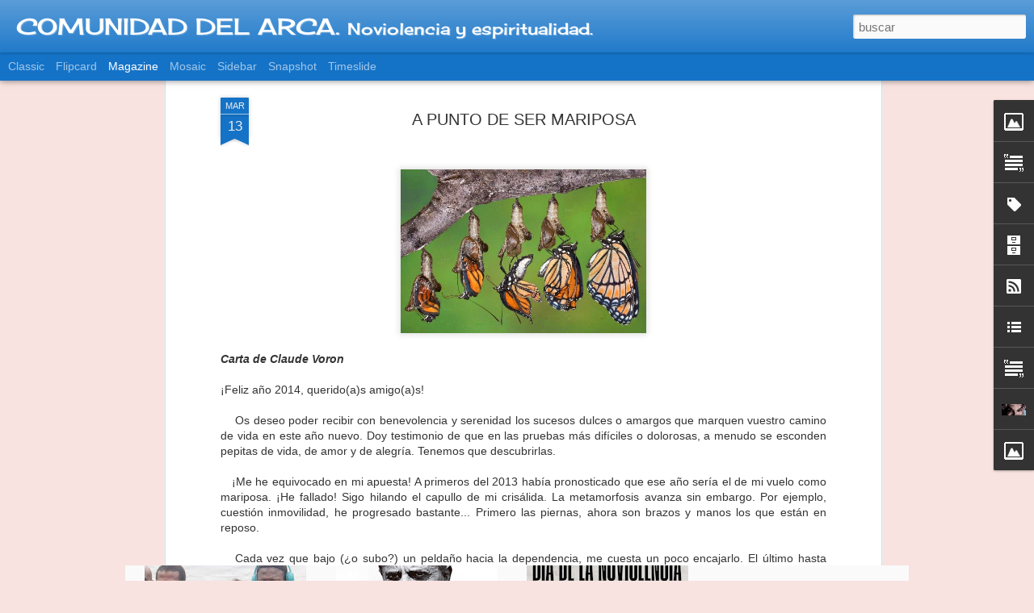

--- FILE ---
content_type: text/javascript; charset=UTF-8
request_url: https://arcaiberica.blogspot.com/?v=0&action=initial&widgetId=Text2&responseType=js&xssi_token=AOuZoY7YW34N3WoxkBrQKj-8Y_wLaeNCFQ%3A1769388551668
body_size: 32
content:
try {
_WidgetManager._HandleControllerResult('Text2', 'initial',{'content': '\x3c!--************CODE GEOMAP************--\x3e\x3cbr/\x3e\x3cscript src\x3d\x22http://geoloc13.geovisite.com:82/private/geomap.js?compte\x3d724419622745\x22 type\x3d\x22text/javascript\x22\x3e\x3c/script\x3e\x3cbr/\x3e\x3cnoscript\x3e\x3cbr/\x3e\x3ca href\x3d\x22http://www.geovisite.com/zoom.php?compte\x3d724419622745\x22 target\x3d\x22_blank\x22\x3e\x3cimg border\x3d\x220\x22 alt\x3d\x22contador gratis\x22 src\x3d\x22http://geoloc13.geovisite.com:82/private/geomap.php?compte\x3d724419622745\x22/\x3e\x3c/a\x3e\x3cbr/\x3e\x3cbr/\x3e\x3ca href\x3d\x22http://www.geovisite.com/es/\x22\x3econtador gratis\x3c/a\x3e\x3cbr/\x3e\x3c/noscript\x3e\x3cbr/\x3e\x3c!--************END CODE GEOMAP************--\x3e', 'title': 'AMIGOS Y AMIGAS EN L\xcdNEA'});
} catch (e) {
  if (typeof log != 'undefined') {
    log('HandleControllerResult failed: ' + e);
  }
}


--- FILE ---
content_type: text/javascript; charset=UTF-8
request_url: https://arcaiberica.blogspot.com/?v=0&action=initial&widgetId=Label1&responseType=js&xssi_token=AOuZoY7YW34N3WoxkBrQKj-8Y_wLaeNCFQ%3A1769388551668
body_size: 219
content:
try {
_WidgetManager._HandleControllerResult('Label1', 'initial',{'title': 'INFORMACI\xd3N POR TEMAS', 'display': 'list', 'showFreqNumbers': false, 'labels': [{'name': 'actividades', 'count': 71, 'cssSize': 4, 'url': 'https://arcaiberica.blogspot.com/search/label/actividades'}, {'name': 'arca', 'count': 112, 'cssSize': 5, 'url': 'https://arcaiberica.blogspot.com/search/label/arca'}, {'name': 'arte y cultura', 'count': 17, 'cssSize': 3, 'url': 'https://arcaiberica.blogspot.com/search/label/arte%20y%20cultura'}, {'name': 'crecimiento personal', 'count': 19, 'cssSize': 3, 'url': 'https://arcaiberica.blogspot.com/search/label/crecimiento%20personal'}, {'name': 'educaci\xf3n', 'count': 20, 'cssSize': 3, 'url': 'https://arcaiberica.blogspot.com/search/label/educaci%C3%B3n'}, {'name': 'espiritualidad', 'count': 48, 'cssSize': 4, 'url': 'https://arcaiberica.blogspot.com/search/label/espiritualidad'}, {'name': 'formaci\xf3n', 'count': 54, 'cssSize': 4, 'url': 'https://arcaiberica.blogspot.com/search/label/formaci%C3%B3n'}, {'name': 'Gaza', 'count': 10, 'cssSize': 3, 'url': 'https://arcaiberica.blogspot.com/search/label/Gaza'}, {'name': 'globalizaci\xf3n', 'count': 58, 'cssSize': 4, 'url': 'https://arcaiberica.blogspot.com/search/label/globalizaci%C3%B3n'}, {'name': 'grupos', 'count': 9, 'cssSize': 3, 'url': 'https://arcaiberica.blogspot.com/search/label/grupos'}, {'name': 'guerra', 'count': 3, 'cssSize': 1, 'url': 'https://arcaiberica.blogspot.com/search/label/guerra'}, {'name': 'medioambiente', 'count': 21, 'cssSize': 3, 'url': 'https://arcaiberica.blogspot.com/search/label/medioambiente'}, {'name': 'noviolencia', 'count': 116, 'cssSize': 5, 'url': 'https://arcaiberica.blogspot.com/search/label/noviolencia'}, {'name': 'personajes', 'count': 86, 'cssSize': 5, 'url': 'https://arcaiberica.blogspot.com/search/label/personajes'}, {'name': 'reflexi\xf3n', 'count': 159, 'cssSize': 5, 'url': 'https://arcaiberica.blogspot.com/search/label/reflexi%C3%B3n'}, {'name': 'salud', 'count': 9, 'cssSize': 3, 'url': 'https://arcaiberica.blogspot.com/search/label/salud'}, {'name': 'social', 'count': 116, 'cssSize': 5, 'url': 'https://arcaiberica.blogspot.com/search/label/social'}, {'name': 'trabajo manual', 'count': 7, 'cssSize': 2, 'url': 'https://arcaiberica.blogspot.com/search/label/trabajo%20manual'}, {'name': 'v\xeddeo', 'count': 36, 'cssSize': 4, 'url': 'https://arcaiberica.blogspot.com/search/label/v%C3%ADdeo'}]});
} catch (e) {
  if (typeof log != 'undefined') {
    log('HandleControllerResult failed: ' + e);
  }
}


--- FILE ---
content_type: text/javascript; charset=UTF-8
request_url: https://arcaiberica.blogspot.com/?v=0&action=initial&widgetId=Label1&responseType=js&xssi_token=AOuZoY7YW34N3WoxkBrQKj-8Y_wLaeNCFQ%3A1769388551668
body_size: 223
content:
try {
_WidgetManager._HandleControllerResult('Label1', 'initial',{'title': 'INFORMACI\xd3N POR TEMAS', 'display': 'list', 'showFreqNumbers': false, 'labels': [{'name': 'actividades', 'count': 71, 'cssSize': 4, 'url': 'https://arcaiberica.blogspot.com/search/label/actividades'}, {'name': 'arca', 'count': 112, 'cssSize': 5, 'url': 'https://arcaiberica.blogspot.com/search/label/arca'}, {'name': 'arte y cultura', 'count': 17, 'cssSize': 3, 'url': 'https://arcaiberica.blogspot.com/search/label/arte%20y%20cultura'}, {'name': 'crecimiento personal', 'count': 19, 'cssSize': 3, 'url': 'https://arcaiberica.blogspot.com/search/label/crecimiento%20personal'}, {'name': 'educaci\xf3n', 'count': 20, 'cssSize': 3, 'url': 'https://arcaiberica.blogspot.com/search/label/educaci%C3%B3n'}, {'name': 'espiritualidad', 'count': 48, 'cssSize': 4, 'url': 'https://arcaiberica.blogspot.com/search/label/espiritualidad'}, {'name': 'formaci\xf3n', 'count': 54, 'cssSize': 4, 'url': 'https://arcaiberica.blogspot.com/search/label/formaci%C3%B3n'}, {'name': 'Gaza', 'count': 10, 'cssSize': 3, 'url': 'https://arcaiberica.blogspot.com/search/label/Gaza'}, {'name': 'globalizaci\xf3n', 'count': 58, 'cssSize': 4, 'url': 'https://arcaiberica.blogspot.com/search/label/globalizaci%C3%B3n'}, {'name': 'grupos', 'count': 9, 'cssSize': 3, 'url': 'https://arcaiberica.blogspot.com/search/label/grupos'}, {'name': 'guerra', 'count': 3, 'cssSize': 1, 'url': 'https://arcaiberica.blogspot.com/search/label/guerra'}, {'name': 'medioambiente', 'count': 21, 'cssSize': 3, 'url': 'https://arcaiberica.blogspot.com/search/label/medioambiente'}, {'name': 'noviolencia', 'count': 116, 'cssSize': 5, 'url': 'https://arcaiberica.blogspot.com/search/label/noviolencia'}, {'name': 'personajes', 'count': 86, 'cssSize': 5, 'url': 'https://arcaiberica.blogspot.com/search/label/personajes'}, {'name': 'reflexi\xf3n', 'count': 159, 'cssSize': 5, 'url': 'https://arcaiberica.blogspot.com/search/label/reflexi%C3%B3n'}, {'name': 'salud', 'count': 9, 'cssSize': 3, 'url': 'https://arcaiberica.blogspot.com/search/label/salud'}, {'name': 'social', 'count': 116, 'cssSize': 5, 'url': 'https://arcaiberica.blogspot.com/search/label/social'}, {'name': 'trabajo manual', 'count': 7, 'cssSize': 2, 'url': 'https://arcaiberica.blogspot.com/search/label/trabajo%20manual'}, {'name': 'v\xeddeo', 'count': 36, 'cssSize': 4, 'url': 'https://arcaiberica.blogspot.com/search/label/v%C3%ADdeo'}]});
} catch (e) {
  if (typeof log != 'undefined') {
    log('HandleControllerResult failed: ' + e);
  }
}


--- FILE ---
content_type: text/javascript; charset=UTF-8
request_url: https://arcaiberica.blogspot.com/?v=0&action=initial&widgetId=BlogArchive2&responseType=js&xssi_token=AOuZoY7YW34N3WoxkBrQKj-8Y_wLaeNCFQ%3A1769388551668
body_size: 2008
content:
try {
_WidgetManager._HandleControllerResult('BlogArchive2', 'initial',{'url': 'https://arcaiberica.blogspot.com/search?updated-min\x3d1969-12-31T16:00:00-08:00\x26updated-max\x3d292278994-08-17T07:12:55Z\x26max-results\x3d50', 'name': 'All Posts', 'expclass': 'expanded', 'toggleId': 'ALL-0', 'post-count': 370, 'data': [{'url': 'https://arcaiberica.blogspot.com/2025/', 'name': '2025', 'expclass': 'expanded', 'toggleId': 'YEARLY-1735718400000', 'post-count': 12, 'data': [{'url': 'https://arcaiberica.blogspot.com/2025/12/', 'name': 'diciembre', 'expclass': 'expanded', 'toggleId': 'MONTHLY-1764576000000', 'post-count': 2, 'posts': [{'title': 'NAVIDAD SEG\xdaN LANZA DEL VASTO', 'url': 'https://arcaiberica.blogspot.com/2025/12/navidad-segun-lanza-del-vasto.html'}, {'title': 'EL ALCALDE DE BADALONA DEJA EN LA CALLE A JOS\xc9, MA...', 'url': 'https://arcaiberica.blogspot.com/2025/12/el-alcalde-de-badalona-deja-en-la-calle.html'}]}, {'url': 'https://arcaiberica.blogspot.com/2025/10/', 'name': 'octubre', 'expclass': 'collapsed', 'toggleId': 'MONTHLY-1759302000000', 'post-count': 2}, {'url': 'https://arcaiberica.blogspot.com/2025/04/', 'name': 'abril', 'expclass': 'collapsed', 'toggleId': 'MONTHLY-1743490800000', 'post-count': 3}, {'url': 'https://arcaiberica.blogspot.com/2025/03/', 'name': 'marzo', 'expclass': 'collapsed', 'toggleId': 'MONTHLY-1740816000000', 'post-count': 1}, {'url': 'https://arcaiberica.blogspot.com/2025/02/', 'name': 'febrero', 'expclass': 'collapsed', 'toggleId': 'MONTHLY-1738396800000', 'post-count': 3}, {'url': 'https://arcaiberica.blogspot.com/2025/01/', 'name': 'enero', 'expclass': 'collapsed', 'toggleId': 'MONTHLY-1735718400000', 'post-count': 1}]}, {'url': 'https://arcaiberica.blogspot.com/2024/', 'name': '2024', 'expclass': 'collapsed', 'toggleId': 'YEARLY-1704096000000', 'post-count': 12, 'data': [{'url': 'https://arcaiberica.blogspot.com/2024/11/', 'name': 'noviembre', 'expclass': 'collapsed', 'toggleId': 'MONTHLY-1730444400000', 'post-count': 2}, {'url': 'https://arcaiberica.blogspot.com/2024/05/', 'name': 'mayo', 'expclass': 'collapsed', 'toggleId': 'MONTHLY-1714546800000', 'post-count': 1}, {'url': 'https://arcaiberica.blogspot.com/2024/04/', 'name': 'abril', 'expclass': 'collapsed', 'toggleId': 'MONTHLY-1711954800000', 'post-count': 1}, {'url': 'https://arcaiberica.blogspot.com/2024/03/', 'name': 'marzo', 'expclass': 'collapsed', 'toggleId': 'MONTHLY-1709280000000', 'post-count': 1}, {'url': 'https://arcaiberica.blogspot.com/2024/02/', 'name': 'febrero', 'expclass': 'collapsed', 'toggleId': 'MONTHLY-1706774400000', 'post-count': 4}, {'url': 'https://arcaiberica.blogspot.com/2024/01/', 'name': 'enero', 'expclass': 'collapsed', 'toggleId': 'MONTHLY-1704096000000', 'post-count': 3}]}, {'url': 'https://arcaiberica.blogspot.com/2023/', 'name': '2023', 'expclass': 'collapsed', 'toggleId': 'YEARLY-1672560000000', 'post-count': 14, 'data': [{'url': 'https://arcaiberica.blogspot.com/2023/10/', 'name': 'octubre', 'expclass': 'collapsed', 'toggleId': 'MONTHLY-1696143600000', 'post-count': 1}, {'url': 'https://arcaiberica.blogspot.com/2023/09/', 'name': 'septiembre', 'expclass': 'collapsed', 'toggleId': 'MONTHLY-1693551600000', 'post-count': 2}, {'url': 'https://arcaiberica.blogspot.com/2023/07/', 'name': 'julio', 'expclass': 'collapsed', 'toggleId': 'MONTHLY-1688194800000', 'post-count': 1}, {'url': 'https://arcaiberica.blogspot.com/2023/05/', 'name': 'mayo', 'expclass': 'collapsed', 'toggleId': 'MONTHLY-1682924400000', 'post-count': 2}, {'url': 'https://arcaiberica.blogspot.com/2023/04/', 'name': 'abril', 'expclass': 'collapsed', 'toggleId': 'MONTHLY-1680332400000', 'post-count': 2}, {'url': 'https://arcaiberica.blogspot.com/2023/03/', 'name': 'marzo', 'expclass': 'collapsed', 'toggleId': 'MONTHLY-1677657600000', 'post-count': 2}, {'url': 'https://arcaiberica.blogspot.com/2023/02/', 'name': 'febrero', 'expclass': 'collapsed', 'toggleId': 'MONTHLY-1675238400000', 'post-count': 2}, {'url': 'https://arcaiberica.blogspot.com/2023/01/', 'name': 'enero', 'expclass': 'collapsed', 'toggleId': 'MONTHLY-1672560000000', 'post-count': 2}]}, {'url': 'https://arcaiberica.blogspot.com/2022/', 'name': '2022', 'expclass': 'collapsed', 'toggleId': 'YEARLY-1641024000000', 'post-count': 27, 'data': [{'url': 'https://arcaiberica.blogspot.com/2022/12/', 'name': 'diciembre', 'expclass': 'collapsed', 'toggleId': 'MONTHLY-1669881600000', 'post-count': 2}, {'url': 'https://arcaiberica.blogspot.com/2022/10/', 'name': 'octubre', 'expclass': 'collapsed', 'toggleId': 'MONTHLY-1664607600000', 'post-count': 2}, {'url': 'https://arcaiberica.blogspot.com/2022/09/', 'name': 'septiembre', 'expclass': 'collapsed', 'toggleId': 'MONTHLY-1662015600000', 'post-count': 5}, {'url': 'https://arcaiberica.blogspot.com/2022/08/', 'name': 'agosto', 'expclass': 'collapsed', 'toggleId': 'MONTHLY-1659337200000', 'post-count': 1}, {'url': 'https://arcaiberica.blogspot.com/2022/07/', 'name': 'julio', 'expclass': 'collapsed', 'toggleId': 'MONTHLY-1656658800000', 'post-count': 1}, {'url': 'https://arcaiberica.blogspot.com/2022/06/', 'name': 'junio', 'expclass': 'collapsed', 'toggleId': 'MONTHLY-1654066800000', 'post-count': 4}, {'url': 'https://arcaiberica.blogspot.com/2022/05/', 'name': 'mayo', 'expclass': 'collapsed', 'toggleId': 'MONTHLY-1651388400000', 'post-count': 1}, {'url': 'https://arcaiberica.blogspot.com/2022/04/', 'name': 'abril', 'expclass': 'collapsed', 'toggleId': 'MONTHLY-1648796400000', 'post-count': 2}, {'url': 'https://arcaiberica.blogspot.com/2022/03/', 'name': 'marzo', 'expclass': 'collapsed', 'toggleId': 'MONTHLY-1646121600000', 'post-count': 2}, {'url': 'https://arcaiberica.blogspot.com/2022/02/', 'name': 'febrero', 'expclass': 'collapsed', 'toggleId': 'MONTHLY-1643702400000', 'post-count': 3}, {'url': 'https://arcaiberica.blogspot.com/2022/01/', 'name': 'enero', 'expclass': 'collapsed', 'toggleId': 'MONTHLY-1641024000000', 'post-count': 4}]}, {'url': 'https://arcaiberica.blogspot.com/2021/', 'name': '2021', 'expclass': 'collapsed', 'toggleId': 'YEARLY-1609488000000', 'post-count': 20, 'data': [{'url': 'https://arcaiberica.blogspot.com/2021/12/', 'name': 'diciembre', 'expclass': 'collapsed', 'toggleId': 'MONTHLY-1638345600000', 'post-count': 3}, {'url': 'https://arcaiberica.blogspot.com/2021/10/', 'name': 'octubre', 'expclass': 'collapsed', 'toggleId': 'MONTHLY-1633071600000', 'post-count': 1}, {'url': 'https://arcaiberica.blogspot.com/2021/09/', 'name': 'septiembre', 'expclass': 'collapsed', 'toggleId': 'MONTHLY-1630479600000', 'post-count': 2}, {'url': 'https://arcaiberica.blogspot.com/2021/08/', 'name': 'agosto', 'expclass': 'collapsed', 'toggleId': 'MONTHLY-1627801200000', 'post-count': 1}, {'url': 'https://arcaiberica.blogspot.com/2021/07/', 'name': 'julio', 'expclass': 'collapsed', 'toggleId': 'MONTHLY-1625122800000', 'post-count': 2}, {'url': 'https://arcaiberica.blogspot.com/2021/06/', 'name': 'junio', 'expclass': 'collapsed', 'toggleId': 'MONTHLY-1622530800000', 'post-count': 2}, {'url': 'https://arcaiberica.blogspot.com/2021/05/', 'name': 'mayo', 'expclass': 'collapsed', 'toggleId': 'MONTHLY-1619852400000', 'post-count': 1}, {'url': 'https://arcaiberica.blogspot.com/2021/04/', 'name': 'abril', 'expclass': 'collapsed', 'toggleId': 'MONTHLY-1617260400000', 'post-count': 2}, {'url': 'https://arcaiberica.blogspot.com/2021/03/', 'name': 'marzo', 'expclass': 'collapsed', 'toggleId': 'MONTHLY-1614585600000', 'post-count': 2}, {'url': 'https://arcaiberica.blogspot.com/2021/02/', 'name': 'febrero', 'expclass': 'collapsed', 'toggleId': 'MONTHLY-1612166400000', 'post-count': 1}, {'url': 'https://arcaiberica.blogspot.com/2021/01/', 'name': 'enero', 'expclass': 'collapsed', 'toggleId': 'MONTHLY-1609488000000', 'post-count': 3}]}, {'url': 'https://arcaiberica.blogspot.com/2020/', 'name': '2020', 'expclass': 'collapsed', 'toggleId': 'YEARLY-1577865600000', 'post-count': 36, 'data': [{'url': 'https://arcaiberica.blogspot.com/2020/12/', 'name': 'diciembre', 'expclass': 'collapsed', 'toggleId': 'MONTHLY-1606809600000', 'post-count': 1}, {'url': 'https://arcaiberica.blogspot.com/2020/11/', 'name': 'noviembre', 'expclass': 'collapsed', 'toggleId': 'MONTHLY-1604214000000', 'post-count': 1}, {'url': 'https://arcaiberica.blogspot.com/2020/10/', 'name': 'octubre', 'expclass': 'collapsed', 'toggleId': 'MONTHLY-1601535600000', 'post-count': 3}, {'url': 'https://arcaiberica.blogspot.com/2020/09/', 'name': 'septiembre', 'expclass': 'collapsed', 'toggleId': 'MONTHLY-1598943600000', 'post-count': 1}, {'url': 'https://arcaiberica.blogspot.com/2020/08/', 'name': 'agosto', 'expclass': 'collapsed', 'toggleId': 'MONTHLY-1596265200000', 'post-count': 2}, {'url': 'https://arcaiberica.blogspot.com/2020/07/', 'name': 'julio', 'expclass': 'collapsed', 'toggleId': 'MONTHLY-1593586800000', 'post-count': 2}, {'url': 'https://arcaiberica.blogspot.com/2020/06/', 'name': 'junio', 'expclass': 'collapsed', 'toggleId': 'MONTHLY-1590994800000', 'post-count': 4}, {'url': 'https://arcaiberica.blogspot.com/2020/05/', 'name': 'mayo', 'expclass': 'collapsed', 'toggleId': 'MONTHLY-1588316400000', 'post-count': 5}, {'url': 'https://arcaiberica.blogspot.com/2020/04/', 'name': 'abril', 'expclass': 'collapsed', 'toggleId': 'MONTHLY-1585724400000', 'post-count': 8}, {'url': 'https://arcaiberica.blogspot.com/2020/03/', 'name': 'marzo', 'expclass': 'collapsed', 'toggleId': 'MONTHLY-1583049600000', 'post-count': 4}, {'url': 'https://arcaiberica.blogspot.com/2020/02/', 'name': 'febrero', 'expclass': 'collapsed', 'toggleId': 'MONTHLY-1580544000000', 'post-count': 3}, {'url': 'https://arcaiberica.blogspot.com/2020/01/', 'name': 'enero', 'expclass': 'collapsed', 'toggleId': 'MONTHLY-1577865600000', 'post-count': 2}]}, {'url': 'https://arcaiberica.blogspot.com/2019/', 'name': '2019', 'expclass': 'collapsed', 'toggleId': 'YEARLY-1546329600000', 'post-count': 19, 'data': [{'url': 'https://arcaiberica.blogspot.com/2019/12/', 'name': 'diciembre', 'expclass': 'collapsed', 'toggleId': 'MONTHLY-1575187200000', 'post-count': 6}, {'url': 'https://arcaiberica.blogspot.com/2019/11/', 'name': 'noviembre', 'expclass': 'collapsed', 'toggleId': 'MONTHLY-1572591600000', 'post-count': 2}, {'url': 'https://arcaiberica.blogspot.com/2019/10/', 'name': 'octubre', 'expclass': 'collapsed', 'toggleId': 'MONTHLY-1569913200000', 'post-count': 3}, {'url': 'https://arcaiberica.blogspot.com/2019/08/', 'name': 'agosto', 'expclass': 'collapsed', 'toggleId': 'MONTHLY-1564642800000', 'post-count': 6}, {'url': 'https://arcaiberica.blogspot.com/2019/05/', 'name': 'mayo', 'expclass': 'collapsed', 'toggleId': 'MONTHLY-1556694000000', 'post-count': 1}, {'url': 'https://arcaiberica.blogspot.com/2019/02/', 'name': 'febrero', 'expclass': 'collapsed', 'toggleId': 'MONTHLY-1549008000000', 'post-count': 1}]}, {'url': 'https://arcaiberica.blogspot.com/2018/', 'name': '2018', 'expclass': 'collapsed', 'toggleId': 'YEARLY-1514793600000', 'post-count': 14, 'data': [{'url': 'https://arcaiberica.blogspot.com/2018/12/', 'name': 'diciembre', 'expclass': 'collapsed', 'toggleId': 'MONTHLY-1543651200000', 'post-count': 2}, {'url': 'https://arcaiberica.blogspot.com/2018/11/', 'name': 'noviembre', 'expclass': 'collapsed', 'toggleId': 'MONTHLY-1541055600000', 'post-count': 2}, {'url': 'https://arcaiberica.blogspot.com/2018/09/', 'name': 'septiembre', 'expclass': 'collapsed', 'toggleId': 'MONTHLY-1535785200000', 'post-count': 3}, {'url': 'https://arcaiberica.blogspot.com/2018/08/', 'name': 'agosto', 'expclass': 'collapsed', 'toggleId': 'MONTHLY-1533106800000', 'post-count': 3}, {'url': 'https://arcaiberica.blogspot.com/2018/06/', 'name': 'junio', 'expclass': 'collapsed', 'toggleId': 'MONTHLY-1527836400000', 'post-count': 1}, {'url': 'https://arcaiberica.blogspot.com/2018/04/', 'name': 'abril', 'expclass': 'collapsed', 'toggleId': 'MONTHLY-1522566000000', 'post-count': 2}, {'url': 'https://arcaiberica.blogspot.com/2018/02/', 'name': 'febrero', 'expclass': 'collapsed', 'toggleId': 'MONTHLY-1517472000000', 'post-count': 1}]}, {'url': 'https://arcaiberica.blogspot.com/2017/', 'name': '2017', 'expclass': 'collapsed', 'toggleId': 'YEARLY-1483257600000', 'post-count': 21, 'data': [{'url': 'https://arcaiberica.blogspot.com/2017/12/', 'name': 'diciembre', 'expclass': 'collapsed', 'toggleId': 'MONTHLY-1512115200000', 'post-count': 2}, {'url': 'https://arcaiberica.blogspot.com/2017/09/', 'name': 'septiembre', 'expclass': 'collapsed', 'toggleId': 'MONTHLY-1504249200000', 'post-count': 1}, {'url': 'https://arcaiberica.blogspot.com/2017/08/', 'name': 'agosto', 'expclass': 'collapsed', 'toggleId': 'MONTHLY-1501570800000', 'post-count': 2}, {'url': 'https://arcaiberica.blogspot.com/2017/07/', 'name': 'julio', 'expclass': 'collapsed', 'toggleId': 'MONTHLY-1498892400000', 'post-count': 1}, {'url': 'https://arcaiberica.blogspot.com/2017/04/', 'name': 'abril', 'expclass': 'collapsed', 'toggleId': 'MONTHLY-1491030000000', 'post-count': 4}, {'url': 'https://arcaiberica.blogspot.com/2017/03/', 'name': 'marzo', 'expclass': 'collapsed', 'toggleId': 'MONTHLY-1488355200000', 'post-count': 2}, {'url': 'https://arcaiberica.blogspot.com/2017/02/', 'name': 'febrero', 'expclass': 'collapsed', 'toggleId': 'MONTHLY-1485936000000', 'post-count': 6}, {'url': 'https://arcaiberica.blogspot.com/2017/01/', 'name': 'enero', 'expclass': 'collapsed', 'toggleId': 'MONTHLY-1483257600000', 'post-count': 3}]}, {'url': 'https://arcaiberica.blogspot.com/2016/', 'name': '2016', 'expclass': 'collapsed', 'toggleId': 'YEARLY-1451635200000', 'post-count': 11, 'data': [{'url': 'https://arcaiberica.blogspot.com/2016/12/', 'name': 'diciembre', 'expclass': 'collapsed', 'toggleId': 'MONTHLY-1480579200000', 'post-count': 3}, {'url': 'https://arcaiberica.blogspot.com/2016/11/', 'name': 'noviembre', 'expclass': 'collapsed', 'toggleId': 'MONTHLY-1477983600000', 'post-count': 1}, {'url': 'https://arcaiberica.blogspot.com/2016/10/', 'name': 'octubre', 'expclass': 'collapsed', 'toggleId': 'MONTHLY-1475305200000', 'post-count': 1}, {'url': 'https://arcaiberica.blogspot.com/2016/07/', 'name': 'julio', 'expclass': 'collapsed', 'toggleId': 'MONTHLY-1467356400000', 'post-count': 2}, {'url': 'https://arcaiberica.blogspot.com/2016/06/', 'name': 'junio', 'expclass': 'collapsed', 'toggleId': 'MONTHLY-1464764400000', 'post-count': 2}, {'url': 'https://arcaiberica.blogspot.com/2016/05/', 'name': 'mayo', 'expclass': 'collapsed', 'toggleId': 'MONTHLY-1462086000000', 'post-count': 1}, {'url': 'https://arcaiberica.blogspot.com/2016/03/', 'name': 'marzo', 'expclass': 'collapsed', 'toggleId': 'MONTHLY-1456819200000', 'post-count': 1}]}, {'url': 'https://arcaiberica.blogspot.com/2015/', 'name': '2015', 'expclass': 'collapsed', 'toggleId': 'YEARLY-1420099200000', 'post-count': 7, 'data': [{'url': 'https://arcaiberica.blogspot.com/2015/12/', 'name': 'diciembre', 'expclass': 'collapsed', 'toggleId': 'MONTHLY-1448956800000', 'post-count': 3}, {'url': 'https://arcaiberica.blogspot.com/2015/09/', 'name': 'septiembre', 'expclass': 'collapsed', 'toggleId': 'MONTHLY-1441090800000', 'post-count': 1}, {'url': 'https://arcaiberica.blogspot.com/2015/02/', 'name': 'febrero', 'expclass': 'collapsed', 'toggleId': 'MONTHLY-1422777600000', 'post-count': 1}, {'url': 'https://arcaiberica.blogspot.com/2015/01/', 'name': 'enero', 'expclass': 'collapsed', 'toggleId': 'MONTHLY-1420099200000', 'post-count': 2}]}, {'url': 'https://arcaiberica.blogspot.com/2014/', 'name': '2014', 'expclass': 'collapsed', 'toggleId': 'YEARLY-1388563200000', 'post-count': 17, 'data': [{'url': 'https://arcaiberica.blogspot.com/2014/12/', 'name': 'diciembre', 'expclass': 'collapsed', 'toggleId': 'MONTHLY-1417420800000', 'post-count': 5}, {'url': 'https://arcaiberica.blogspot.com/2014/11/', 'name': 'noviembre', 'expclass': 'collapsed', 'toggleId': 'MONTHLY-1414825200000', 'post-count': 2}, {'url': 'https://arcaiberica.blogspot.com/2014/09/', 'name': 'septiembre', 'expclass': 'collapsed', 'toggleId': 'MONTHLY-1409554800000', 'post-count': 2}, {'url': 'https://arcaiberica.blogspot.com/2014/07/', 'name': 'julio', 'expclass': 'collapsed', 'toggleId': 'MONTHLY-1404198000000', 'post-count': 1}, {'url': 'https://arcaiberica.blogspot.com/2014/06/', 'name': 'junio', 'expclass': 'collapsed', 'toggleId': 'MONTHLY-1401606000000', 'post-count': 1}, {'url': 'https://arcaiberica.blogspot.com/2014/03/', 'name': 'marzo', 'expclass': 'collapsed', 'toggleId': 'MONTHLY-1393660800000', 'post-count': 3}, {'url': 'https://arcaiberica.blogspot.com/2014/02/', 'name': 'febrero', 'expclass': 'collapsed', 'toggleId': 'MONTHLY-1391241600000', 'post-count': 1}, {'url': 'https://arcaiberica.blogspot.com/2014/01/', 'name': 'enero', 'expclass': 'collapsed', 'toggleId': 'MONTHLY-1388563200000', 'post-count': 2}]}, {'url': 'https://arcaiberica.blogspot.com/2013/', 'name': '2013', 'expclass': 'collapsed', 'toggleId': 'YEARLY-1357027200000', 'post-count': 14, 'data': [{'url': 'https://arcaiberica.blogspot.com/2013/11/', 'name': 'noviembre', 'expclass': 'collapsed', 'toggleId': 'MONTHLY-1383289200000', 'post-count': 2}, {'url': 'https://arcaiberica.blogspot.com/2013/10/', 'name': 'octubre', 'expclass': 'collapsed', 'toggleId': 'MONTHLY-1380610800000', 'post-count': 1}, {'url': 'https://arcaiberica.blogspot.com/2013/09/', 'name': 'septiembre', 'expclass': 'collapsed', 'toggleId': 'MONTHLY-1378018800000', 'post-count': 3}, {'url': 'https://arcaiberica.blogspot.com/2013/06/', 'name': 'junio', 'expclass': 'collapsed', 'toggleId': 'MONTHLY-1370070000000', 'post-count': 1}, {'url': 'https://arcaiberica.blogspot.com/2013/05/', 'name': 'mayo', 'expclass': 'collapsed', 'toggleId': 'MONTHLY-1367391600000', 'post-count': 2}, {'url': 'https://arcaiberica.blogspot.com/2013/04/', 'name': 'abril', 'expclass': 'collapsed', 'toggleId': 'MONTHLY-1364799600000', 'post-count': 3}, {'url': 'https://arcaiberica.blogspot.com/2013/01/', 'name': 'enero', 'expclass': 'collapsed', 'toggleId': 'MONTHLY-1357027200000', 'post-count': 2}]}, {'url': 'https://arcaiberica.blogspot.com/2012/', 'name': '2012', 'expclass': 'collapsed', 'toggleId': 'YEARLY-1325404800000', 'post-count': 19, 'data': [{'url': 'https://arcaiberica.blogspot.com/2012/12/', 'name': 'diciembre', 'expclass': 'collapsed', 'toggleId': 'MONTHLY-1354348800000', 'post-count': 3}, {'url': 'https://arcaiberica.blogspot.com/2012/10/', 'name': 'octubre', 'expclass': 'collapsed', 'toggleId': 'MONTHLY-1349074800000', 'post-count': 3}, {'url': 'https://arcaiberica.blogspot.com/2012/09/', 'name': 'septiembre', 'expclass': 'collapsed', 'toggleId': 'MONTHLY-1346482800000', 'post-count': 2}, {'url': 'https://arcaiberica.blogspot.com/2012/08/', 'name': 'agosto', 'expclass': 'collapsed', 'toggleId': 'MONTHLY-1343804400000', 'post-count': 1}, {'url': 'https://arcaiberica.blogspot.com/2012/07/', 'name': 'julio', 'expclass': 'collapsed', 'toggleId': 'MONTHLY-1341126000000', 'post-count': 2}, {'url': 'https://arcaiberica.blogspot.com/2012/05/', 'name': 'mayo', 'expclass': 'collapsed', 'toggleId': 'MONTHLY-1335855600000', 'post-count': 1}, {'url': 'https://arcaiberica.blogspot.com/2012/04/', 'name': 'abril', 'expclass': 'collapsed', 'toggleId': 'MONTHLY-1333263600000', 'post-count': 3}, {'url': 'https://arcaiberica.blogspot.com/2012/03/', 'name': 'marzo', 'expclass': 'collapsed', 'toggleId': 'MONTHLY-1330588800000', 'post-count': 1}, {'url': 'https://arcaiberica.blogspot.com/2012/01/', 'name': 'enero', 'expclass': 'collapsed', 'toggleId': 'MONTHLY-1325404800000', 'post-count': 3}]}, {'url': 'https://arcaiberica.blogspot.com/2011/', 'name': '2011', 'expclass': 'collapsed', 'toggleId': 'YEARLY-1293868800000', 'post-count': 20, 'data': [{'url': 'https://arcaiberica.blogspot.com/2011/10/', 'name': 'octubre', 'expclass': 'collapsed', 'toggleId': 'MONTHLY-1317452400000', 'post-count': 1}, {'url': 'https://arcaiberica.blogspot.com/2011/09/', 'name': 'septiembre', 'expclass': 'collapsed', 'toggleId': 'MONTHLY-1314860400000', 'post-count': 1}, {'url': 'https://arcaiberica.blogspot.com/2011/08/', 'name': 'agosto', 'expclass': 'collapsed', 'toggleId': 'MONTHLY-1312182000000', 'post-count': 1}, {'url': 'https://arcaiberica.blogspot.com/2011/07/', 'name': 'julio', 'expclass': 'collapsed', 'toggleId': 'MONTHLY-1309503600000', 'post-count': 1}, {'url': 'https://arcaiberica.blogspot.com/2011/06/', 'name': 'junio', 'expclass': 'collapsed', 'toggleId': 'MONTHLY-1306911600000', 'post-count': 5}, {'url': 'https://arcaiberica.blogspot.com/2011/05/', 'name': 'mayo', 'expclass': 'collapsed', 'toggleId': 'MONTHLY-1304233200000', 'post-count': 2}, {'url': 'https://arcaiberica.blogspot.com/2011/03/', 'name': 'marzo', 'expclass': 'collapsed', 'toggleId': 'MONTHLY-1298966400000', 'post-count': 4}, {'url': 'https://arcaiberica.blogspot.com/2011/02/', 'name': 'febrero', 'expclass': 'collapsed', 'toggleId': 'MONTHLY-1296547200000', 'post-count': 2}, {'url': 'https://arcaiberica.blogspot.com/2011/01/', 'name': 'enero', 'expclass': 'collapsed', 'toggleId': 'MONTHLY-1293868800000', 'post-count': 3}]}, {'url': 'https://arcaiberica.blogspot.com/2010/', 'name': '2010', 'expclass': 'collapsed', 'toggleId': 'YEARLY-1262332800000', 'post-count': 33, 'data': [{'url': 'https://arcaiberica.blogspot.com/2010/12/', 'name': 'diciembre', 'expclass': 'collapsed', 'toggleId': 'MONTHLY-1291190400000', 'post-count': 4}, {'url': 'https://arcaiberica.blogspot.com/2010/11/', 'name': 'noviembre', 'expclass': 'collapsed', 'toggleId': 'MONTHLY-1288594800000', 'post-count': 2}, {'url': 'https://arcaiberica.blogspot.com/2010/10/', 'name': 'octubre', 'expclass': 'collapsed', 'toggleId': 'MONTHLY-1285916400000', 'post-count': 2}, {'url': 'https://arcaiberica.blogspot.com/2010/09/', 'name': 'septiembre', 'expclass': 'collapsed', 'toggleId': 'MONTHLY-1283324400000', 'post-count': 2}, {'url': 'https://arcaiberica.blogspot.com/2010/07/', 'name': 'julio', 'expclass': 'collapsed', 'toggleId': 'MONTHLY-1277967600000', 'post-count': 1}, {'url': 'https://arcaiberica.blogspot.com/2010/05/', 'name': 'mayo', 'expclass': 'collapsed', 'toggleId': 'MONTHLY-1272697200000', 'post-count': 4}, {'url': 'https://arcaiberica.blogspot.com/2010/04/', 'name': 'abril', 'expclass': 'collapsed', 'toggleId': 'MONTHLY-1270105200000', 'post-count': 8}, {'url': 'https://arcaiberica.blogspot.com/2010/03/', 'name': 'marzo', 'expclass': 'collapsed', 'toggleId': 'MONTHLY-1267430400000', 'post-count': 5}, {'url': 'https://arcaiberica.blogspot.com/2010/02/', 'name': 'febrero', 'expclass': 'collapsed', 'toggleId': 'MONTHLY-1265011200000', 'post-count': 1}, {'url': 'https://arcaiberica.blogspot.com/2010/01/', 'name': 'enero', 'expclass': 'collapsed', 'toggleId': 'MONTHLY-1262332800000', 'post-count': 4}]}, {'url': 'https://arcaiberica.blogspot.com/2009/', 'name': '2009', 'expclass': 'collapsed', 'toggleId': 'YEARLY-1230796800000', 'post-count': 64, 'data': [{'url': 'https://arcaiberica.blogspot.com/2009/12/', 'name': 'diciembre', 'expclass': 'collapsed', 'toggleId': 'MONTHLY-1259654400000', 'post-count': 6}, {'url': 'https://arcaiberica.blogspot.com/2009/11/', 'name': 'noviembre', 'expclass': 'collapsed', 'toggleId': 'MONTHLY-1257058800000', 'post-count': 10}, {'url': 'https://arcaiberica.blogspot.com/2009/10/', 'name': 'octubre', 'expclass': 'collapsed', 'toggleId': 'MONTHLY-1254380400000', 'post-count': 9}, {'url': 'https://arcaiberica.blogspot.com/2009/09/', 'name': 'septiembre', 'expclass': 'collapsed', 'toggleId': 'MONTHLY-1251788400000', 'post-count': 2}, {'url': 'https://arcaiberica.blogspot.com/2009/08/', 'name': 'agosto', 'expclass': 'collapsed', 'toggleId': 'MONTHLY-1249110000000', 'post-count': 1}, {'url': 'https://arcaiberica.blogspot.com/2009/07/', 'name': 'julio', 'expclass': 'collapsed', 'toggleId': 'MONTHLY-1246431600000', 'post-count': 3}, {'url': 'https://arcaiberica.blogspot.com/2009/06/', 'name': 'junio', 'expclass': 'collapsed', 'toggleId': 'MONTHLY-1243839600000', 'post-count': 5}, {'url': 'https://arcaiberica.blogspot.com/2009/05/', 'name': 'mayo', 'expclass': 'collapsed', 'toggleId': 'MONTHLY-1241161200000', 'post-count': 3}, {'url': 'https://arcaiberica.blogspot.com/2009/04/', 'name': 'abril', 'expclass': 'collapsed', 'toggleId': 'MONTHLY-1238569200000', 'post-count': 3}, {'url': 'https://arcaiberica.blogspot.com/2009/03/', 'name': 'marzo', 'expclass': 'collapsed', 'toggleId': 'MONTHLY-1235894400000', 'post-count': 7}, {'url': 'https://arcaiberica.blogspot.com/2009/02/', 'name': 'febrero', 'expclass': 'collapsed', 'toggleId': 'MONTHLY-1233475200000', 'post-count': 2}, {'url': 'https://arcaiberica.blogspot.com/2009/01/', 'name': 'enero', 'expclass': 'collapsed', 'toggleId': 'MONTHLY-1230796800000', 'post-count': 13}]}, {'url': 'https://arcaiberica.blogspot.com/2008/', 'name': '2008', 'expclass': 'collapsed', 'toggleId': 'YEARLY-1199174400000', 'post-count': 10, 'data': [{'url': 'https://arcaiberica.blogspot.com/2008/12/', 'name': 'diciembre', 'expclass': 'collapsed', 'toggleId': 'MONTHLY-1228118400000', 'post-count': 10}]}], 'toggleopen': 'MONTHLY-1764576000000', 'style': 'HIERARCHY', 'title': 'Archivo del blog'});
} catch (e) {
  if (typeof log != 'undefined') {
    log('HandleControllerResult failed: ' + e);
  }
}


--- FILE ---
content_type: text/javascript; charset=UTF-8
request_url: https://arcaiberica.blogspot.com/?v=0&action=initial&widgetId=Profile2&responseType=js&xssi_token=AOuZoY7YW34N3WoxkBrQKj-8Y_wLaeNCFQ%3A1769388551668
body_size: 144
content:
try {
_WidgetManager._HandleControllerResult('Profile2', 'initial',{'title': 'Datos personales', 'team': false, 'showlocation': false, 'occupation': '', 'showoccupation': false, 'aboutme': '', 'showaboutme': false, 'displayname': '', 'profileLogo': '//www.blogger.com/img/logo-16.png', 'hasgoogleprofile': false, 'userUrl': 'https://www.blogger.com/profile/01306999676614287585', 'photo': {'url': '//blogger.googleusercontent.com/img/b/R29vZ2xl/AVvXsEhs7bS_mx4ohexz3nBFuwHmdZuQ94zmQA6bupCRHyOWREDg-4e7U1-EQazmvhwi8R34uj2AdFUlJsVh5eYUXbrCqsS29mZheepmpCrn1vTJ8PrlwTo8Ag1OIjfV-Acp0GU/s1600/foto_nano2.gif', 'width': 80, 'height': 38, 'alt': 'Mi foto'}, 'viewProfileMsg': 'Ver todo mi perfil', 'isDisplayable': true});
} catch (e) {
  if (typeof log != 'undefined') {
    log('HandleControllerResult failed: ' + e);
  }
}


--- FILE ---
content_type: text/javascript; charset=UTF-8
request_url: https://arcaiberica.blogspot.com/?v=0&action=initial&widgetId=LinkList1&responseType=js&xssi_token=AOuZoY7YW34N3WoxkBrQKj-8Y_wLaeNCFQ%3A1769388551668
body_size: 1010
content:
try {
_WidgetManager._HandleControllerResult('LinkList1', 'initial',{'title': 'ENLACES DE INTER\xc9S', 'sorting': 'none', 'shownum': -1, 'links': [{'name': 'El Arca Internacional', 'target': 'https://archecom.org/es'}, {'name': 'Sobre la vida y obra de Lanza del Vasto', 'target': 'http://www.lanzadelvasto.com/'}, {'name': 'COLECTIVO NOVIOLENCIA', 'target': 'http://www.colectivonoviolencia.org/'}, {'name': 'Comunidad de EL Arca de St Antoine', 'target': 'http://arche-de-st-antoine.com/'}, {'name': 'El Arca en Italia', 'target': 'http://xoomer.alice.it/arcadilanzadelvasto'}, {'name': 'El Arca en Alemania', 'target': 'http://www.friedenshof.org/'}, {'name': 'El Arca en Francia', 'target': 'http://www.arche-nonviolence.eu/'}, {'name': 'NOVIOLENCIA2018', 'target': 'http://noviolencia2018.es/'}, {'name': 'AHIMSA: Centro de Educaci\xf3n para la Paz.', 'target': 'http://www.ahimsav.com/index2.html'}, {'name': 'Amigos de Marcel Legaut', 'target': 'http://www.marcellegaut.org/'}, {'name': 'Armas contra las guerras', 'target': 'http://www.ciaramc.org/index.html'}, {'name': 'Antimilitaristas', 'target': 'http://www.antimilitaristas.org/'}, {'name': 'Asociaci\xf3n Comunicaci\xf3n NoViolenta', 'target': 'http://www.comunicacionnoviolenta.org/'}, {'name': 'Asociaci\xf3n Espa\xf1ola de Investigaci\xf3n para la Paz', 'target': 'http://www.aipaz.org/content/index.php'}, {'name': 'Brigadas de Paz', 'target': 'http://www.peacebrigades.org/index.php?\x26L\x3d1'}, {'name': 'Centro de estudios y defensa civil', 'target': 'http://www.pacedifesa.org/home.asp'}, {'name': 'ECOINVENTOS', 'target': 'http://ecoinventos.com/'}, {'name': 'Comunidad de Paz San Jos\xe9 de Apartad\xf3', 'target': 'http://www.cdpsanjose.org/'}, {'name': 'Cristianisme i Just\xedcia', 'target': 'http://www.fespinal.com/indexES.htm'}, {'name': 'Educarueca', 'target': 'http://www.educarueca.org/'}, {'name': 'Espritualidad Caminante', 'target': 'http://wwwespiritualidadprogresista.blogspot.com/'}, {'name': 'Frei Betto', 'target': 'http://www.freibetto.org/index.php'}, {'name': 'Fuerzas de Paz No-violentas', 'target': 'http://www.nonviolentpeaceforce.it/home.asp'}, {'name': 'Fundaci\xf3n Krishnamurti Latinoamericana', 'target': 'http://www.fkla.org/'}, {'name': 'Gandhi Internacional 2012', 'target': 'http://www.gandhi2012.org/'}, {'name': 'GRUPO BIDEA HELBURU', 'target': 'http://www.bideahelburu.org/spip/spip.php?article27'}, {'name': 'Instituto de la Paz y los Conflictos', 'target': 'http://www.ugr.es/~eirene/main.html'}, {'name': 'Instituto Internacional de Facilitaci\xf3n y Cambio', 'target': 'http://iifac.org/index.php'}, {'name': 'Juventud y no violencia', 'target': 'http://www.jeunesse-non-violence.org/juventud.noviolencia.html'}, {'name': 'Leonardo Boff', 'target': 'http://leonardoboff.com/'}, {'name': 'Muejeres de Negro. Madrid.', 'target': 'http://www.mujerpalabra.net/activismo/mdnmadrid/index.htm'}, {'name': 'NOVA. Noviolencia activa.', 'target': 'http://www.nova.cat/es'}, {'name': 'Noviolencia activa, blog de Otto Boye', 'target': 'http://noviolencia-activa.blogspot.com/'}, {'name': 'Peacetraining', 'target': 'http://www.peacetraining.org/'}, {'name': 'Periodismo+derechos humanos (P+DH)', 'target': 'http://pmasdh.periodismohumano.com/'}, {'name': 'Por la paz y el desarme. Tortuga.', 'target': 'http://www.grupotortuga.com/'}, {'name': 'Psicolog\xeda y Espiritualidad (Enrique M Lozano)', 'target': 'http://www.enriquemartinezlozano.com/'}, {'name': 'P\xe1gina web de la Comunidad del Arca en Espa\xf1a', 'target': 'http://www.arcaiberica.org/'}, {'name': 'Red Andaluza de Investigaci\xf3n para la Paz y los Derechos Humanos', 'target': 'http://www.ugr.es/~raipad/publicaciones/publicaciones.html'}, {'name': 'Red de Traductores por la Diversidad Ling\xfc\xedstica', 'target': 'http://www.tlaxcala.es/default.asp'}, {'name': 'Web sobre Noviolencia', 'target': 'http://www.noviolencia.org/index.htm'}, {'name': 'Alternativas noviolentas', 'target': 'https://alternativasnoviolentas.org/'}]});
} catch (e) {
  if (typeof log != 'undefined') {
    log('HandleControllerResult failed: ' + e);
  }
}


--- FILE ---
content_type: text/javascript; charset=UTF-8
request_url: https://arcaiberica.blogspot.com/?v=0&action=initial&widgetId=Image4&responseType=js&xssi_token=AOuZoY7YW34N3WoxkBrQKj-8Y_wLaeNCFQ%3A1769388551668
body_size: 45
content:
try {
_WidgetManager._HandleControllerResult('Image4', 'initial',{'title': '', 'width': 220, 'height': 210, 'sourceUrl': 'https://blogger.googleusercontent.com/img/b/R29vZ2xl/AVvXsEibZrd7YcGHvj-JZ1vlAQMDOIR3q-91BYHBDF9KYcVFCYk2ylSk5AvnU1CdcTTTqslUxSpDg8m4-HHtQ6P5af1CSyR0cjOhaFk8DSr2j7PKfPD5TLIGfKpdVpBtIjqCeOU-DYeqbtaFU5Y/s220/ComunidadDelArca_Screen_www.gif', 'caption': '', 'link': 'http://arcaiberica.blogspot.com', 'shrinkToFit': true, 'sectionWidth': 220});
} catch (e) {
  if (typeof log != 'undefined') {
    log('HandleControllerResult failed: ' + e);
  }
}


--- FILE ---
content_type: text/javascript; charset=UTF-8
request_url: https://arcaiberica.blogspot.com/?v=0&action=initial&widgetId=Image2&responseType=js&xssi_token=AOuZoY7YW34N3WoxkBrQKj-8Y_wLaeNCFQ%3A1769388551668
body_size: 57
content:
try {
_WidgetManager._HandleControllerResult('Image2', 'initial',{'title': '\x22NO HAY UN CAMINO PARA LA PAZ, LA  PAZ ES EL CAMINO\x22', 'width': 660, 'height': 79, 'sourceUrl': 'https://blogger.googleusercontent.com/img/b/R29vZ2xl/AVvXsEhF1MfrumRyUCKqfYookdCXnly-bKqyX4kEdHQ-KAgocvuYbFa75nV_iw5pCc0v8PJd1BmeTMMk_X30q_wYHsRnzlfgNFBBwZvBLLPoaOpRXCBHRnwKbvR2dYI1qvqw34e6TAV34tzLYR0/s1600/palomas-paz.jpg', 'caption': '', 'link': '', 'shrinkToFit': true, 'sectionWidth': 660});
} catch (e) {
  if (typeof log != 'undefined') {
    log('HandleControllerResult failed: ' + e);
  }
}


--- FILE ---
content_type: text/javascript; charset=UTF-8
request_url: https://arcaiberica.blogspot.com/?v=0&action=initial&widgetId=LinkList1&responseType=js&xssi_token=AOuZoY7YW34N3WoxkBrQKj-8Y_wLaeNCFQ%3A1769388551668
body_size: 1082
content:
try {
_WidgetManager._HandleControllerResult('LinkList1', 'initial',{'title': 'ENLACES DE INTER\xc9S', 'sorting': 'none', 'shownum': -1, 'links': [{'name': 'El Arca Internacional', 'target': 'https://archecom.org/es'}, {'name': 'Sobre la vida y obra de Lanza del Vasto', 'target': 'http://www.lanzadelvasto.com/'}, {'name': 'COLECTIVO NOVIOLENCIA', 'target': 'http://www.colectivonoviolencia.org/'}, {'name': 'Comunidad de EL Arca de St Antoine', 'target': 'http://arche-de-st-antoine.com/'}, {'name': 'El Arca en Italia', 'target': 'http://xoomer.alice.it/arcadilanzadelvasto'}, {'name': 'El Arca en Alemania', 'target': 'http://www.friedenshof.org/'}, {'name': 'El Arca en Francia', 'target': 'http://www.arche-nonviolence.eu/'}, {'name': 'NOVIOLENCIA2018', 'target': 'http://noviolencia2018.es/'}, {'name': 'AHIMSA: Centro de Educaci\xf3n para la Paz.', 'target': 'http://www.ahimsav.com/index2.html'}, {'name': 'Amigos de Marcel Legaut', 'target': 'http://www.marcellegaut.org/'}, {'name': 'Armas contra las guerras', 'target': 'http://www.ciaramc.org/index.html'}, {'name': 'Antimilitaristas', 'target': 'http://www.antimilitaristas.org/'}, {'name': 'Asociaci\xf3n Comunicaci\xf3n NoViolenta', 'target': 'http://www.comunicacionnoviolenta.org/'}, {'name': 'Asociaci\xf3n Espa\xf1ola de Investigaci\xf3n para la Paz', 'target': 'http://www.aipaz.org/content/index.php'}, {'name': 'Brigadas de Paz', 'target': 'http://www.peacebrigades.org/index.php?\x26L\x3d1'}, {'name': 'Centro de estudios y defensa civil', 'target': 'http://www.pacedifesa.org/home.asp'}, {'name': 'ECOINVENTOS', 'target': 'http://ecoinventos.com/'}, {'name': 'Comunidad de Paz San Jos\xe9 de Apartad\xf3', 'target': 'http://www.cdpsanjose.org/'}, {'name': 'Cristianisme i Just\xedcia', 'target': 'http://www.fespinal.com/indexES.htm'}, {'name': 'Educarueca', 'target': 'http://www.educarueca.org/'}, {'name': 'Espritualidad Caminante', 'target': 'http://wwwespiritualidadprogresista.blogspot.com/'}, {'name': 'Frei Betto', 'target': 'http://www.freibetto.org/index.php'}, {'name': 'Fuerzas de Paz No-violentas', 'target': 'http://www.nonviolentpeaceforce.it/home.asp'}, {'name': 'Fundaci\xf3n Krishnamurti Latinoamericana', 'target': 'http://www.fkla.org/'}, {'name': 'Gandhi Internacional 2012', 'target': 'http://www.gandhi2012.org/'}, {'name': 'GRUPO BIDEA HELBURU', 'target': 'http://www.bideahelburu.org/spip/spip.php?article27'}, {'name': 'Instituto de la Paz y los Conflictos', 'target': 'http://www.ugr.es/~eirene/main.html'}, {'name': 'Instituto Internacional de Facilitaci\xf3n y Cambio', 'target': 'http://iifac.org/index.php'}, {'name': 'Juventud y no violencia', 'target': 'http://www.jeunesse-non-violence.org/juventud.noviolencia.html'}, {'name': 'Leonardo Boff', 'target': 'http://leonardoboff.com/'}, {'name': 'Muejeres de Negro. Madrid.', 'target': 'http://www.mujerpalabra.net/activismo/mdnmadrid/index.htm'}, {'name': 'NOVA. Noviolencia activa.', 'target': 'http://www.nova.cat/es'}, {'name': 'Noviolencia activa, blog de Otto Boye', 'target': 'http://noviolencia-activa.blogspot.com/'}, {'name': 'Peacetraining', 'target': 'http://www.peacetraining.org/'}, {'name': 'Periodismo+derechos humanos (P+DH)', 'target': 'http://pmasdh.periodismohumano.com/'}, {'name': 'Por la paz y el desarme. Tortuga.', 'target': 'http://www.grupotortuga.com/'}, {'name': 'Psicolog\xeda y Espiritualidad (Enrique M Lozano)', 'target': 'http://www.enriquemartinezlozano.com/'}, {'name': 'P\xe1gina web de la Comunidad del Arca en Espa\xf1a', 'target': 'http://www.arcaiberica.org/'}, {'name': 'Red Andaluza de Investigaci\xf3n para la Paz y los Derechos Humanos', 'target': 'http://www.ugr.es/~raipad/publicaciones/publicaciones.html'}, {'name': 'Red de Traductores por la Diversidad Ling\xfc\xedstica', 'target': 'http://www.tlaxcala.es/default.asp'}, {'name': 'Web sobre Noviolencia', 'target': 'http://www.noviolencia.org/index.htm'}, {'name': 'Alternativas noviolentas', 'target': 'https://alternativasnoviolentas.org/'}]});
} catch (e) {
  if (typeof log != 'undefined') {
    log('HandleControllerResult failed: ' + e);
  }
}


--- FILE ---
content_type: text/javascript; charset=UTF-8
request_url: https://arcaiberica.blogspot.com/?v=0&action=initial&widgetId=Text2&responseType=js&xssi_token=AOuZoY7YW34N3WoxkBrQKj-8Y_wLaeNCFQ%3A1769388551668
body_size: 28
content:
try {
_WidgetManager._HandleControllerResult('Text2', 'initial',{'content': '\x3c!--************CODE GEOMAP************--\x3e\x3cbr/\x3e\x3cscript src\x3d\x22http://geoloc13.geovisite.com:82/private/geomap.js?compte\x3d724419622745\x22 type\x3d\x22text/javascript\x22\x3e\x3c/script\x3e\x3cbr/\x3e\x3cnoscript\x3e\x3cbr/\x3e\x3ca href\x3d\x22http://www.geovisite.com/zoom.php?compte\x3d724419622745\x22 target\x3d\x22_blank\x22\x3e\x3cimg border\x3d\x220\x22 alt\x3d\x22contador gratis\x22 src\x3d\x22http://geoloc13.geovisite.com:82/private/geomap.php?compte\x3d724419622745\x22/\x3e\x3c/a\x3e\x3cbr/\x3e\x3cbr/\x3e\x3ca href\x3d\x22http://www.geovisite.com/es/\x22\x3econtador gratis\x3c/a\x3e\x3cbr/\x3e\x3c/noscript\x3e\x3cbr/\x3e\x3c!--************END CODE GEOMAP************--\x3e', 'title': 'AMIGOS Y AMIGAS EN L\xcdNEA'});
} catch (e) {
  if (typeof log != 'undefined') {
    log('HandleControllerResult failed: ' + e);
  }
}


--- FILE ---
content_type: text/javascript; charset=UTF-8
request_url: https://arcaiberica.blogspot.com/?v=0&action=initial&widgetId=Text1&responseType=js&xssi_token=AOuZoY7YW34N3WoxkBrQKj-8Y_wLaeNCFQ%3A1769388551668
body_size: 235
content:
try {
_WidgetManager._HandleControllerResult('Text1', 'initial',{'content': '\x3cspan style\x3d\x22font-weight: bold;color:#663333;\x22\x3eBienvenido, bienvenida, al blog de la comunidad de El Arca en el estado espa\xf1ol. El Arca es un movimiento basado en la \x3ca href\x3d\x22http://es.wikipedia.org/wiki/No_violencia\x22\x3enoviolencia\x3c/a\x3e fundado por Lanza del Vasto, seguidor de Gandhi en occidente. Una visi\xf3n general de qui\xe9nes somos (2012) en el mundo: \x3cspan style\x3d\x22color:#cc0000;\x22\x3e\x3ca href\x3d\x22https://drive.google.com/file/d/0B6Q373aj8kXSNmRHR285eXFscW8/view?usp\x3dsharing\x22\x3eaqu\xed\x3c/a\x3e\x3c/span\x3e (diaporama). Para m\xe1s informaci\xf3n lee la entrada \x22\x3ca href\x3d\x22http://arcaiberica.blogspot.com/2008/12/presentacion-de-el-arca-espana.html\x22\x3ea modo de presentaci\xf3n\x3c/a\x3e\x22.\x3c/span\x3e\x3cbr /\x3e\x3cbr /\x3e', 'title': 'PAZ, FUERZA Y GOZO'});
} catch (e) {
  if (typeof log != 'undefined') {
    log('HandleControllerResult failed: ' + e);
  }
}


--- FILE ---
content_type: text/javascript; charset=UTF-8
request_url: https://arcaiberica.blogspot.com/?v=0&action=initial&widgetId=Image2&responseType=js&xssi_token=AOuZoY7YW34N3WoxkBrQKj-8Y_wLaeNCFQ%3A1769388551668
body_size: 61
content:
try {
_WidgetManager._HandleControllerResult('Image2', 'initial',{'title': '\x22NO HAY UN CAMINO PARA LA PAZ, LA  PAZ ES EL CAMINO\x22', 'width': 660, 'height': 79, 'sourceUrl': 'https://blogger.googleusercontent.com/img/b/R29vZ2xl/AVvXsEhF1MfrumRyUCKqfYookdCXnly-bKqyX4kEdHQ-KAgocvuYbFa75nV_iw5pCc0v8PJd1BmeTMMk_X30q_wYHsRnzlfgNFBBwZvBLLPoaOpRXCBHRnwKbvR2dYI1qvqw34e6TAV34tzLYR0/s1600/palomas-paz.jpg', 'caption': '', 'link': '', 'shrinkToFit': true, 'sectionWidth': 660});
} catch (e) {
  if (typeof log != 'undefined') {
    log('HandleControllerResult failed: ' + e);
  }
}
